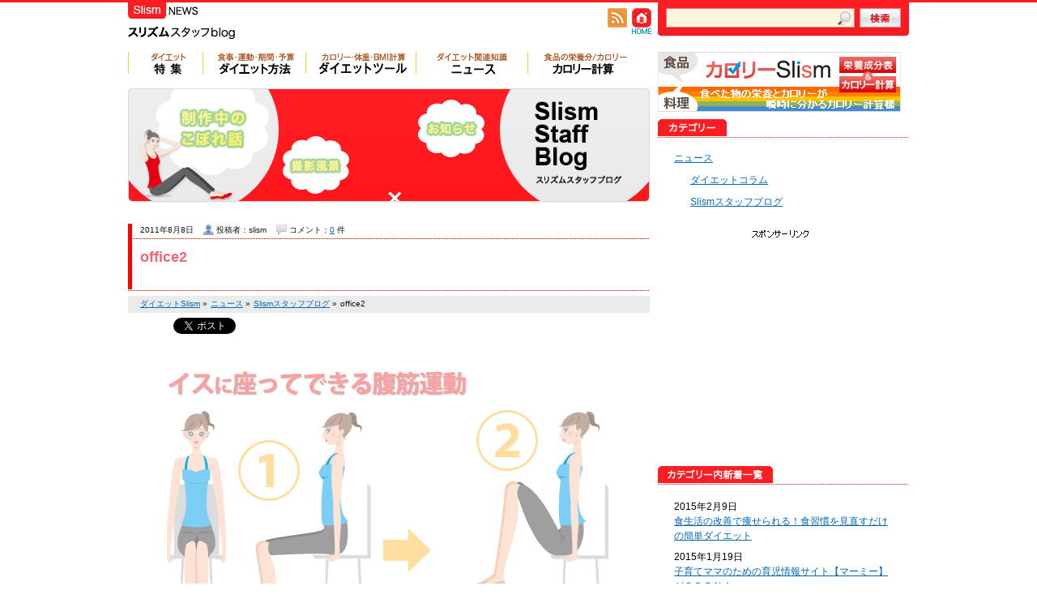

--- FILE ---
content_type: text/html; charset=UTF-8
request_url: https://slism.jp/communication/column-0034.html/attachment/office2
body_size: 9993
content:
<?xml version="1.0" encoding="utf-8" standalone="yes" ?>
<!DOCTYPE html PUBLIC "-//W3C//DTD XHTML 1.0 Transitional//EN" "http://www.w3.org/TR/xhtml1/DTD/xhtml1-transitional.dtd">
<html xmlns="http://www.w3.org/1999/xhtml" xmlns:fb="//www.facebook.com/2008/fbml" lang="ja"
	prefix="og: https://ogp.me/ns#" >
<head>
<meta http-equiv="Content-Type" content="text/html; charset=utf-8" />
<meta http-equiv="Content-Script-Type" content="text/javascript" />
<meta http-equiv="Content-Style-Type" content="text/css" />

<link rel="canonical" href="http://slism.jp/communication/column-0034.html/attachment/office2" />
<link rel="stylesheet" href="https://slism.jp/wpsystem/wp-content/themes/slismjp_pc/style.css" type="text/css" media="screen" />
<link rel="stylesheet" href="https://cdn.slism.jp/slismjp_pc/css/top.css" type="text/css" media="screen" />
<link rel="stylesheet" href="https://cdn.slism.jp/slismjp_pc/css/cf.css" type="text/css" media="screen" />
<link rel="alternate" type="application/rss+xml" title="RSS 2.0 - all posts" href="https://slism.jp/feed/" />
<link rel="shortcut icon" href="/favicon.ico" />
<meta property="og:image" content="https://cdn.slism.jp/2011/04/office2-150x150.gif"></meta>

		<!-- All in One SEO 4.1.1.1 -->
		<title>office2 | Slism</title>
		<meta property="og:site_name" content="Slism | 悩みを解決する情報満載" />
		<meta property="og:type" content="article" />
		<meta property="og:title" content="office2 | Slism" />
		<meta property="article:published_time" content="2011-08-08T07:26:44Z" />
		<meta property="article:modified_time" content="2011-08-08T07:26:44Z" />
		<meta name="twitter:card" content="summary" />
		<meta name="twitter:domain" content="slism.jp" />
		<meta name="twitter:title" content="office2 | Slism" />
		<script type="application/ld+json" class="aioseo-schema">
			{"@context":"https:\/\/schema.org","@graph":[{"@type":"WebSite","@id":"https:\/\/slism.jp\/#website","url":"https:\/\/slism.jp\/","name":"Slism","description":"\u60a9\u307f\u3092\u89e3\u6c7a\u3059\u308b\u60c5\u5831\u6e80\u8f09","publisher":{"@id":"https:\/\/slism.jp\/#organization"}},{"@type":"Organization","@id":"https:\/\/slism.jp\/#organization","name":"Slism","url":"https:\/\/slism.jp\/"},{"@type":"BreadcrumbList","@id":"https:\/\/slism.jp\/communication\/column-0034.html\/attachment\/office2\/#breadcrumblist","itemListElement":[{"@type":"ListItem","@id":"https:\/\/slism.jp\/#listItem","position":"1","item":{"@id":"https:\/\/slism.jp\/#item","name":"\u30db\u30fc\u30e0","description":"\u30b0\u30eb\u30e1\u30fb\u98df\u54c1\u306e\u65b0\u5546\u54c1\u30fb\u6700\u65b0\u60c5\u5831\u3092\u9b45\u529b\u7684\u306b\u304a\u5c4a\u3051\u3059\u308b\u30cb\u30e5\u30fc\u30b9\u30b5\u30a4\u30c8\u3002\u98df\u306b\u307e\u3064\u308f\u308b\u65b0\u767a\u58f2\u30a2\u30a4\u30c6\u30e0\u3084\u65ec\u306e\u5473\u899a\u3001\u30c8\u30ec\u30f3\u30c9\u60c5\u5831\u3092\u5e83\u304f\u3054\u7d39\u4ecb\u3002","url":"https:\/\/slism.jp\/"},"nextItem":"https:\/\/slism.jp\/communication\/column-0034.html\/attachment\/office2\/#listItem"},{"@type":"ListItem","@id":"https:\/\/slism.jp\/communication\/column-0034.html\/attachment\/office2\/#listItem","position":"2","item":{"@id":"https:\/\/slism.jp\/communication\/column-0034.html\/attachment\/office2\/#item","name":"office2","url":"https:\/\/slism.jp\/communication\/column-0034.html\/attachment\/office2\/"},"previousItem":"https:\/\/slism.jp\/#listItem"}]},{"@type":"Person","@id":"https:\/\/slism.jp\/author\/slism\/#author","url":"https:\/\/slism.jp\/author\/slism\/","name":"slism"},{"@type":"ItemPage","@id":"https:\/\/slism.jp\/communication\/column-0034.html\/attachment\/office2\/#itempage","url":"https:\/\/slism.jp\/communication\/column-0034.html\/attachment\/office2\/","name":"office2 | Slism","inLanguage":"ja","isPartOf":{"@id":"https:\/\/slism.jp\/#website"},"breadcrumb":{"@id":"https:\/\/slism.jp\/communication\/column-0034.html\/attachment\/office2\/#breadcrumblist"},"author":"https:\/\/slism.jp\/communication\/column-0034.html\/attachment\/office2\/#author","creator":"https:\/\/slism.jp\/communication\/column-0034.html\/attachment\/office2\/#author","datePublished":"2011-08-08T07:26:44+09:00","dateModified":"2011-08-08T07:26:44+09:00"}]}
		</script>
		<!-- All in One SEO -->

<link rel='dns-prefetch' href='//ajax.googleapis.com' />
<link rel='dns-prefetch' href='//cdnjs.cloudflare.com' />
		<!-- This site uses the Google Analytics by MonsterInsights plugin v7.17.0 - Using Analytics tracking - https://www.monsterinsights.com/ -->
		<!-- Note: MonsterInsights is not currently configured on this site. The site owner needs to authenticate with Google Analytics in the MonsterInsights settings panel. -->
					<!-- No UA code set -->
				<!-- / Google Analytics by MonsterInsights -->
		<link rel='stylesheet' id='wp-block-library-css'  href='https://slism.jp/wpsystem/wp-includes/css/dist/block-library/style.min.css?ver=5.7.2' type='text/css' media='all' />
<script type='text/javascript' src='//ajax.googleapis.com/ajax/libs/jquery/1.11.1/jquery.min.js?ver=1.11.1' id='jquery-js'></script>
<script type='text/javascript' src='//cdnjs.cloudflare.com/ajax/libs/jquery-migrate/1.2.1/jquery-migrate.min.js?ver=1.2.1' id='jquery-mig-js'></script>
<script type='text/javascript' src='https://cdn.slism.jp/slismjp_pc/js/comment-reply.min.js?ver=46' id='comment-reply-js'></script>
<link rel="https://api.w.org/" href="https://slism.jp/wp-json/" /><link rel="alternate" type="application/json" href="https://slism.jp/wp-json/wp/v2/media/7594" /><link rel="EditURI" type="application/rsd+xml" title="RSD" href="https://slism.jp/wpsystem/xmlrpc.php?rsd" />
<style>
		</style>
		<script type="text/javascript" src="//cdn.slism.jp/plugins/flv-embed/swfobject.js"></script>
        <style>
            @-webkit-keyframes bgslide {
                from {
                    background-position-x: 0;
                }
                to {
                    background-position-x: -200%;
                }
            }

            @keyframes bgslide {
                    from {
                        background-position-x: 0;
                    }
                    to {
                        background-position-x: -200%;
                    }
            }

            .wpp-widget-placeholder {
                margin: 0 auto;
                width: 60px;
                height: 3px;
                background: #dd3737;
                background: -webkit-gradient(linear, left top, right top, from(#dd3737), color-stop(10%, #571313), to(#dd3737));
                background: linear-gradient(90deg, #dd3737 0%, #571313 10%, #dd3737 100%);
                background-size: 200% auto;
                border-radius: 3px;
                -webkit-animation: bgslide 1s infinite linear;
                animation: bgslide 1s infinite linear;
            }
        </style>
        <!-- Google Tag Manager -->
<script>(function(w,d,s,l,i){w[l]=w[l]||[];w[l].push({'gtm.start':
new Date().getTime(),event:'gtm.js'});var f=d.getElementsByTagName(s)[0],
j=d.createElement(s),dl=l!='dataLayer'?'&l='+l:'';j.async=true;j.src=
'https://www.googletagmanager.com/gtm.js?id='+i+dl;f.parentNode.insertBefore(j,f);
})(window,document,'script','dataLayer','GTM-PXDZS77');</script>
<!-- End Google Tag Manager --><!-- InMobi Choice. Consent Manager Tag v3.0 (for TCF 2.2) -->
<script type="text/javascript" async=true>
(function() {
  var host = "www.themoneytizer.com";
  var element = document.createElement('script');
  var firstScript = document.getElementsByTagName('script')[0];
  var url = 'https://cmp.inmobi.com'
    .concat('/choice/', '6Fv0cGNfc_bw8', '/', host, '/choice.js?tag_version=V3');
  var uspTries = 0;
  var uspTriesLimit = 3;
  element.async = true;
  element.type = 'text/javascript';
  element.src = url;

  firstScript.parentNode.insertBefore(element, firstScript);

  function makeStub() {
    var TCF_LOCATOR_NAME = '__tcfapiLocator';
    var queue = [];
    var win = window;
    var cmpFrame;

    function addFrame() {
      var doc = win.document;
      var otherCMP = !!(win.frames[TCF_LOCATOR_NAME]);

      if (!otherCMP) {
        if (doc.body) {
          var iframe = doc.createElement('iframe');

          iframe.style.cssText = 'display:none';
          iframe.name = TCF_LOCATOR_NAME;
          doc.body.appendChild(iframe);
        } else {
          setTimeout(addFrame, 5);
        }
      }
      return !otherCMP;
    }

    function tcfAPIHandler() {
      var gdprApplies;
      var args = arguments;

      if (!args.length) {
        return queue;
      } else if (args[0] === 'setGdprApplies') {
        if (
          args.length > 3 &&
          args[2] === 2 &&
          typeof args[3] === 'boolean'
        ) {
          gdprApplies = args[3];
          if (typeof args[2] === 'function') {
            args[2]('set', true);
          }
        }
      } else if (args[0] === 'ping') {
        var retr = {
          gdprApplies: gdprApplies,
          cmpLoaded: false,
          cmpStatus: 'stub'
        };

        if (typeof args[2] === 'function') {
          args[2](retr);
        }
      } else {
        if(args[0] === 'init' && typeof args[3] === 'object') {
          args[3] = Object.assign(args[3], { tag_version: 'V3' });
        }
        queue.push(args);
      }
    }

    function postMessageEventHandler(event) {
      var msgIsString = typeof event.data === 'string';
      var json = {};

      try {
        if (msgIsString) {
          json = JSON.parse(event.data);
        } else {
          json = event.data;
        }
      } catch (ignore) {}

      var payload = json.__tcfapiCall;

      if (payload) {
        window.__tcfapi(
          payload.command,
          payload.version,
          function(retValue, success) {
            var returnMsg = {
              __tcfapiReturn: {
                returnValue: retValue,
                success: success,
                callId: payload.callId
              }
            };
            if (msgIsString) {
              returnMsg = JSON.stringify(returnMsg);
            }
            if (event && event.source && event.source.postMessage) {
              event.source.postMessage(returnMsg, '*');
            }
          },
          payload.parameter
        );
      }
    }

    while (win) {
      try {
        if (win.frames[TCF_LOCATOR_NAME]) {
          cmpFrame = win;
          break;
        }
      } catch (ignore) {}

      if (win === window.top) {
        break;
      }
      win = win.parent;
    }
    if (!cmpFrame) {
      addFrame();
      win.__tcfapi = tcfAPIHandler;
      win.addEventListener('message', postMessageEventHandler, false);
    }
  };

  makeStub();

  var uspStubFunction = function() {
    var arg = arguments;
    if (typeof window.__uspapi !== uspStubFunction) {
      setTimeout(function() {
        if (typeof window.__uspapi !== 'undefined') {
          window.__uspapi.apply(window.__uspapi, arg);
        }
      }, 500);
    }
  };

  var checkIfUspIsReady = function() {
    uspTries++;
    if (window.__uspapi === uspStubFunction && uspTries < uspTriesLimit) {
      console.warn('USP is not accessible');
    } else {
      clearInterval(uspInterval);
    }
  };

  if (typeof window.__uspapi === 'undefined') {
    window.__uspapi = uspStubFunction;
    var uspInterval = setInterval(checkIfUspIsReady, 6000);
  }
})();
</script>
<!-- End InMobi Choice. Consent Manager Tag v3.0 (for TCF 2.2) -->

<script type='text/javascript'>var zoomImagesBase = '//cdn.slism.jp/plugins/wp-fancyzoom';</script>
<script src='//cdn.slism.jp/plugins/wp-fancyzoom/js-global/FancyZoom.js' type='text/javascript'></script>
<script src='//cdn.slism.jp/plugins/wp-fancyzoom/js-global/FancyZoomHTML.js' type='text/javascript'></script>
<script src='//cdn.slism.jp/plugins/wp-fancyzoom/adddomloadevent.js' type='text/javascript'></script>
<script type='text/javascript'>addDOMLoadEvent(setupZoom);</script>
<script type="text/javascript" src="https://cdn.slism.jp/slismjp_pc/js/utility.js"></script>
<script type="text/javascript" src="https://cdn.slism.jp/slismjp_pc/js/imgfade.js"></script>
<script type="text/javascript" src="https://cdn.slism.jp/slismjp_pc/js/mouseover.js"></script>
</head>

<body id="toTop">
<!-- Google Tag Manager (noscript) -->
<noscript><iframe src="https://www.googletagmanager.com/ns.html?id=GTM-PXDZS77"
height="0" width="0" style="display:none;visibility:hidden"></iframe></noscript>
<!-- End Google Tag Manager (noscript) --><div id="centerPositionSblog">

<div id="headerSblog">
<div class="imgFadeSblog"><a href="https://slism.jp/communication/staffblog/"><img src="https://cdn.slism.jp/slismjp_pc/images/blogLogo.png" width="167" height="48" alt="スリズム スタッフblog" /></a></div>
<div class="searchAreaSblog">
<form method="get" class="search" action="https://slism.jp/">
<input type="text" value="" name="s" style="border:none; width:209px; height:22px; background:url(https://cdn.slism.jp/slismjp_pc/images/blogSearchBox.png); line-height:22px; margin-right:2px; padding-right:22px; padding-left:2px;" />
<input type="hidden" name="submit" id="searchsubmit" value="検索" />
<input type="image" src="https://cdn.slism.jp/slismjp_pc/images/blogSearchButton_up.png" onmouseover="this.src='https://cdn.slism.jp/slismjp_pc/images/blogSearchButton_over.png'" onmouseout="this.src='https://cdn.slism.jp/slismjp_pc/images/blogSearchButton_down.png'" style="vertical-align:top;" />
</form><!--/●searchAreaSblog--></div>
<!--/●headerSblog--></div>


<div id="contentsSblog">

<div id="contentsLeftAreaSblog">
<ul class="menuTop" style="overflow:auto;padding-bottom:8px;">
<li><a href="https://slism.jp/featured/"><img src="https://cdn.slism.jp/slismjp_pc/images/top/menu01-01_off.png" width="92" height="28" alt="ダイエット特集" /></a></li>
<li><a href="https://slism.jp/method/"><img src="https://cdn.slism.jp/slismjp_pc/images/top/menu01-02_off.png" width="127" height="28" alt="ダイエット方法" /></a></li>
<li><a href="https://slism.jp/diet-tool/"><img src="https://cdn.slism.jp/slismjp_pc/images/top/menu01-07_off.png" width="136" height="28" alt="ダイエットツール" /></a></li>
<li><a href="https://slism.jp/communication/"><img src="https://cdn.slism.jp/slismjp_pc/images/top/menu01-05_off.png" width="138" height="28" alt="ダイエットコミュニケーション" /></a></li>
<li><a href="https://calorie.slism.jp/"><img src="https://cdn.slism.jp/slismjp_pc/images/top/menu01-08_off.png" width="135" height="28" alt="カロリー計算･栄養分" /></a></li>
<!--/●navigationTop--></ul>

<img src="https://cdn.slism.jp/slismjp_pc/images/blogBanner.gif" alt="スリズムスタッフブログ" width="644" height="142" style="margin-bottom: 24px;" />

<div class="articleTextAreaSblog">
<h1 id="7594" class="hlH2TopSblog"><a href="https://slism.jp/communication/column-0034.html/attachment/office2/" title="office2">office2</a></h1>

<div class="articleHlAreaSblog">
<ul class="articleInfoTopSblog">
<li>2011年8月8日</li>
<li class="adminViewSblog">投稿者：slism</li>
<li class="commentViewSblog">コメント：<a href="https://slism.jp/communication/column-0034.html/attachment/office2/#respond">0</a> 件</li>
</ul>
<!--/●articleHlAreaSblog--></div>

<div class="breadcrumb articleCatTopSblog">
    <div itemscope itemtype="http://data-vocabulary.org/Breadcrumb">
        <a href="https://slism.jp/" itemprop="url"><span itemprop="title">ダイエットSlism</span></a> &raquo;
    </div>
    <div itemscope itemtype="http://data-vocabulary.org/Breadcrumb">
        <a href="https://slism.jp/communication/" itemprop="url"><span itemprop="title">ニュース</span></a> &raquo;
    </div>
    <div itemscope itemtype="http://data-vocabulary.org/Breadcrumb">
        <a href="https://slism.jp/communication/column/staffblog/" itemprop="url"><span itemprop="title">Slismスタッフブログ</span></a> &raquo;
    </div>
    office2
<!--/●breadcrumb--></div>

<ul class="articleSnsTopSblog">
<li><a href="http://b.hatena.ne.jp/entry/https://slism.jp/communication/column-0034.html/attachment/office2/" class="hatena-bookmark-button" data-hatena-bookmark-title="office2" data-hatena-bookmark-layout="standard" title="このエントリーをはてなブックマークに追加" rel="nofollow"><img src="https://b.st-hatena.com/images/entry-button/button-only.gif" alt="このエントリーをはてなブックマークに追加" width="20" height="20" style="border: none;" /></a><script type="text/javascript" src="https://b.st-hatena.com/js/bookmark_button.js" charset="utf-8" async="async"></script></li>
<li><a href="http://twitter.com/share" class="twitter-share-button" data-url="https://slism.jp/communication/column-0034.html/attachment/office2/" data-text="office2【ダイエット】https://slism.jp/ " data-count="horizontal" data-via="slismjp" data-lang="ja" rel="nofollow">Tweet</a><script type="text/javascript" src="https://platform.twitter.com/widgets.js"></script></li>
<li><g:plusone size="medium" href="https://slism.jp/communication/column-0034.html/attachment/office2/"></g:plusone></li>
<li><div id="fb-root"></div>
<script>(function(d, s, id) {
  var js, fjs = d.getElementsByTagName(s)[0];
  if (d.getElementById(id)) {return;}
  js = d.createElement(s); js.id = id;
  js.src = "//connect.facebook.net/ja_JP/sdk.js#xfbml=1&version=v2.0";
  fjs.parentNode.insertBefore(js, fjs);
}(document, 'script', 'facebook-jssdk'));</script>
<fb:like href="https://slism.jp/communication/column-0034.html/attachment/office2/" send="false" layout="button_count" width="160" show_faces="false" font="arial"></fb:like></li>
</ul>

<div class="articleTextBgSblog">
<p class="attachment"><a href='https://cdn.slism.jp/2011/04/office2.gif'><img width="584" height="495" src="https://cdn.slism.jp/2011/04/office2.gif" class="attachment-medium size-medium" alt="椅子に座ってできる腹筋運動-イラスト" loading="lazy" /></a></p>
<div class="tempBanner">
<h4><strong>■ 食品の総カロリーや栄養成分を瞬時に計算できる「カロリーSlism」がオープンしました！</strong></h4>
<a href="https://calorie.slism.jp/"><img src="https://cdn.slism.jp/slismjp_pc/images/top/calorieslismBanner_off.png" width="434" height="74" title="カロリー計算＆栄養成分サイト「カロリーSlism」-ダイエットのサポートにお役立てください" alt="カロリー計算＆栄養成分サイト「カロリーSlism」-ダイエットのサポートにお役立てください" /></a>
<!--/●reference--></div>
<!--/●articleTextBgSblog--></div>


<ul class="nextPrevArticleSblog">
<li>&laquo;　<a href="https://slism.jp/communication/column-0034.html" rel="prev">気になるお腹はデスクワークのせいじゃない！オフィスでできる運動法</a></li>
<li style="float:right; text-align:right;"></li>
</ul>

<img src="https://cdn.slism.jp/slismjp_pc/images/b_bot_01top.png" width="644" height="15" alt="[" style="margin-top:18px;"
 />
<div class="space03">
  <script async src="https://pagead2.googlesyndication.com/pagead/js/adsbygoogle.js?client=ca-pub-7618537432990152" crossorigin="anonymous"></script>
  <!-- slism下 -->
  <ins class="adsbygoogle"
       style="display:inline-block;width:336px;height:280px"
       data-ad-client="ca-pub-7618537432990152"
       data-ad-slot="1084333102"></ins>
  <script>
  (adsbygoogle = window.adsbygoogle || []).push({});
  </script>
<!--/●space02--></div>
<img src="https://cdn.slism.jp/slismjp_pc/images/b_bot_02bot.png" width="644" height="15" alt="]" />


<!--関連記事 -->
<div class="relatedarticles">
<h2>関連記事</h2>
<div class='yarpp yarpp-related yarpp-related-website yarpp-related-none yarpp-template-yarpp-template-example'>
<ul>
<li>関連記事がありません。</li>
</ul>
</div>
<!--/●relatedarticles--></div>
<!--/関連記事 -->

<!-- いいね！ここから -->
<div class="feellike">
<ul>
<li><a href="http://b.hatena.ne.jp/entry/https://slism.jp/" class="hatena-bookmark-button" data-hatena-bookmark-title="ダイエット - みんなでスリムに今日からダイエット Slism" data-hatena-bookmark-layout="standard" title="このエントリーをはてなブックマークに追加" rel="nofollow"><img src="https://b.st-hatena.com/images/entry-button/button-only.gif" alt="このエントリーをはてなブックマークに追加" width="20" height="20" style="border: none;" /></a><script type="text/javascript" src="https://b.st-hatena.com/js/bookmark_button.js" charset="utf-8" async="async"></script></li> 
<li><a href="http://twitter.com/share" class="twitter-share-button" data-url="https://slism.jp/" data-text="ダイエット - " data-count="horizontal" data-via="slismjp" data-lang="ja" rel="nofollow">Tweet</a><script type="text/javascript" src="https://platform.twitter.com/widgets.js"></script></li> 
<li><iframe scrolling="no" frameborder="0" allowTransparency="true" style="overflow:hidden; border:0; width:100px; height:80px" src="//plugins.mixi.jp/favorite.pl?href=http%3A%2F%2Fslism.jp%2F&service_key=2d81e684567412efa6df61b5dd93f3378f9d7ba8&show_faces=true&width=100"></iframe></li>
<li><iframe src="//www.facebook.com/plugins/like.php?href=http%3A%2F%2Fwww.facebook.com%2Fpages%2F%25E3%2583%2580%25E3%2582%25A4%25E3%2582%25A8%25E3%2583%2583%25E3%2583%2588-Slism%2F141180755946974&amp;layout=button_count&amp;show_faces=true&amp;width=90&amp;action=like&amp;font=arial&amp;colorscheme=light&amp;height=21" scrolling="no" frameborder="0" style="border:none; overflow:hidden; width:120px; height:21px;" allowTransparency="true"></iframe></li>
</ul>
<!--/●feellike--></div>
<!-- いいね！ここまで -->

<h2 id="comments" class="comments_hl"><span class="comments_h2">コメント</span> </h2>
<div id="respond">
<form action="https://slism.jp/wpsystem/wp-comments-post.php" method="post" id="commentform">
<input type="hidden" value="7594" />
<input type='hidden' name='comment_post_ID' value='7594' id='comment_post_ID' />
<input type='hidden' name='comment_parent' id='comment_parent' value='0' />
<div><label for="author" class="form_author">名前 <span>(＊必須)</span></label>
<input type="text" name="author" id="author" value="" tabindex="1" class="form_textsize" /></div>
<div><label for="comment">コメント <span>(＊必須)</span></label></div>
<div><textarea name="comment" cols="55" rows="10" id="comment" tabindex="2" class="form_textarea"></textarea></div>
<input name="submit" type="submit" id="submit" tabindex="3" value="コメント投稿" class="form_submit" />
<div id="cancel-comment-reply">
<p><a rel="nofollow" id="cancel-comment-reply-link" href="/communication/column-0034.html/attachment/office2#respond" style="display:none;">返信をキャンセルする。</a></p>
</div>
<p style="display: none;"><input type="hidden" id="akismet_comment_nonce" name="akismet_comment_nonce" value="61b88c516c" /></p><input type="hidden" id="ak_js" name="ak_js" value="191"/><textarea name="ak_hp_textarea" cols="45" rows="8" maxlength="100" style="display: none !important;"></textarea></form>
</div>


<div class="subMove"><a href="#toTop">上へ戻る</a></div>

<!--/●articleTextAreaSblog--></div>


<!--/●contentsLeftAreaSblog--></div>


<div id="contentsRightAreaSblog">

<a href="https://calorie.slism.jp/"><img src="https://cdn.slism.jp/slismjp_pc/images/ccdsMiniBanner_off.png" width="300" height="74" title="カロリーSlism「食べた物の栄養とカロリーが瞬時に分かるカロリー計算機」" alt="カロリーSlism「食べた物の栄養とカロリーが瞬時に分かるカロリー計算機」" style="margin-bottom:9px;" /></a>


<img src="https://cdn.slism.jp/slismjp_pc/images/blogHlCategory.png" width="310" height="23" alt="カテゴリー" style="margin-bottom:7px;" />
<!--widget(2)-->
<div class="widget2">
<ul>
<li class="cat-item cat-item-4 current-cat-parent"><a href="https://slism.jp/communication/">ニュース</a>
<ul class='children'>
<li class="cat-item cat-item-13 current-cat"><a href="https://slism.jp/communication/column/">ダイエットコラム</a>
</li>
<li class="cat-item cat-item-3"><a href="https://slism.jp/communication/staffblog/">Slismスタッフブログ</a>
</li>
</ul>
</li>
</ul>
</div>

<div style="text-align:center; margin-bottom:2px;"><img src="https://cdn.slism.jp/slismjp_pc/images/top/atxt01.gif" width="78" height="9" /></div>
<div class="space01">
  <script async src="https://pagead2.googlesyndication.com/pagead/js/adsbygoogle.js?client=ca-pub-7618537432990152" crossorigin="anonymous"></script>
  <!-- slism右上 -->
  <ins class="adsbygoogle"
       style="display:inline-block;width:300px;height:250px"
       data-ad-client="ca-pub-7618537432990152"
       data-ad-slot="7197627914"></ins>
  <script>
  (adsbygoogle = window.adsbygoogle || []).push({});
  </script>
<!--/●space01--></div>

<img src="https://cdn.slism.jp/slismjp_pc/images/blogHlInCatArticle.png" width="310" height="23" alt="カテゴリー内記事一覧" style="margin-top:20px;" />


<ul class="menuCatSblog">
<li>2015年2月9日<br /><a href="https://slism.jp/communication/improve-your-habits.html">食生活の改善で痩せられる！食習慣を見直すだけの簡単ダイエット</a></li>
<li>2015年1月19日<br /><a href="https://slism.jp/communication/staffblog/moomii.html">子育てママのための育児情報サイト【マーミー】がＯＰＥＮ！</a></li>
<li>2015年1月15日<br /><a href="https://slism.jp/communication/blood-glucose-level-high-or-low.html">ダイエットに役立つ！一般的な食事メニューの血糖値上昇の比較まとめ</a></li>
<li>2014年12月24日<br /><a href="https://slism.jp/communication/common-knowledge-of-diet.html">冷ご飯は太りにくい！？医師が教えるダイエットを楽にする新常識</a></li>
<li>2014年6月27日<br /><a href="https://slism.jp/communication/low-salt-recipes.html">【減塩レシピ】牛乳を加えるだけ！塩分控えめでも旨みを味わえる</a></li>
<li>2014年5月30日<br /><a href="https://slism.jp/communication/okara-diet.html">【500kcal以下】おからダイエットレシピ！減量中でも満足できるご飯！</a></li>
<li>2014年5月29日<br /><a href="https://slism.jp/communication/good-oil-for-beauty.html">美肌の秘訣は良質のオイル！オメガ３のサプリより効果的な食事法</a></li>
<li>2014年5月27日<br /><a href="https://slism.jp/communication/staffblog/motejo.html">【新規恋愛サイト】恋愛術のモテージョが公開スタート！</a></li>
<li>2014年4月1日<br /><a href="https://slism.jp/related_terms/io.html">イオウ</a></li>
<li>2014年3月31日<br /><a href="https://slism.jp/related_terms/glutamic_acid.html">グルタミン酸</a></li>
<li>2014年3月31日<br /><a href="https://slism.jp/related_terms/ebisu_grass.html">エビス草</a></li>
<li>2014年3月28日<br /><a href="https://slism.jp/related_terms/polyunsaturated_fatty_acids.html">多価不飽和脂肪酸</a></li>
<li>2014年3月28日<br /><a href="https://slism.jp/related_terms/castor_oil.html">ヒマシ油</a></li>
<li>2014年3月27日<br /><a href="https://slism.jp/related_terms/hotgel.html">ホットジェル</a></li>
<li>2014年3月27日<br /><a href="https://slism.jp/related_terms/faseorin.html">ファセオリン</a></li>
<li>2014年3月26日<br /><a href="https://slism.jp/related_terms/actin.html">アクチン</a></li>
<li>2014年3月26日<br /><a href="https://slism.jp/related_terms/psyllium.html">サイリウム</a></li>
<li>2014年3月25日<br /><a href="https://slism.jp/related_terms/alpha_lipoic_acid.html">アルファリポ酸</a></li>
</ul>
 


<img src="https://cdn.slism.jp/slismjp_pc/images/blogHlArchive.png" width="310" height="23" alt="過去の記事" />
<ul class="menuArchiveSblog">
	<li><a href='https://slism.jp/2015/02/'>2015年2月</a>&nbsp;(1)</li>
	<li><a href='https://slism.jp/2015/01/'>2015年1月</a>&nbsp;(2)</li>
	<li><a href='https://slism.jp/2014/12/'>2014年12月</a>&nbsp;(1)</li>
	<li><a href='https://slism.jp/2014/06/'>2014年6月</a>&nbsp;(1)</li>
	<li><a href='https://slism.jp/2014/05/'>2014年5月</a>&nbsp;(3)</li>
	<li><a href='https://slism.jp/2014/04/'>2014年4月</a>&nbsp;(1)</li>
	<li><a href='https://slism.jp/2014/03/'>2014年3月</a>&nbsp;(34)</li>
	<li><a href='https://slism.jp/2014/02/'>2014年2月</a>&nbsp;(38)</li>
	<li><a href='https://slism.jp/2014/01/'>2014年1月</a>&nbsp;(62)</li>
	<li><a href='https://slism.jp/2013/12/'>2013年12月</a>&nbsp;(13)</li>
	<li><a href='https://slism.jp/2013/11/'>2013年11月</a>&nbsp;(1)</li>
	<li><a href='https://slism.jp/2013/10/'>2013年10月</a>&nbsp;(3)</li>
	<li><a href='https://slism.jp/2013/09/'>2013年9月</a>&nbsp;(43)</li>
	<li><a href='https://slism.jp/2013/08/'>2013年8月</a>&nbsp;(42)</li>
	<li><a href='https://slism.jp/2013/02/'>2013年2月</a>&nbsp;(10)</li>
	<li><a href='https://slism.jp/2013/01/'>2013年1月</a>&nbsp;(21)</li>
	<li><a href='https://slism.jp/2012/12/'>2012年12月</a>&nbsp;(7)</li>
	<li><a href='https://slism.jp/2012/11/'>2012年11月</a>&nbsp;(2)</li>
	<li><a href='https://slism.jp/2012/10/'>2012年10月</a>&nbsp;(6)</li>
	<li><a href='https://slism.jp/2012/09/'>2012年9月</a>&nbsp;(4)</li>
	<li><a href='https://slism.jp/2012/08/'>2012年8月</a>&nbsp;(49)</li>
	<li><a href='https://slism.jp/2012/07/'>2012年7月</a>&nbsp;(42)</li>
	<li><a href='https://slism.jp/2012/04/'>2012年4月</a>&nbsp;(10)</li>
	<li><a href='https://slism.jp/2012/03/'>2012年3月</a>&nbsp;(43)</li>
	<li><a href='https://slism.jp/2012/02/'>2012年2月</a>&nbsp;(35)</li>
	<li><a href='https://slism.jp/2012/01/'>2012年1月</a>&nbsp;(40)</li>
	<li><a href='https://slism.jp/2011/12/'>2011年12月</a>&nbsp;(20)</li>
	<li><a href='https://slism.jp/2011/11/'>2011年11月</a>&nbsp;(57)</li>
	<li><a href='https://slism.jp/2011/10/'>2011年10月</a>&nbsp;(20)</li>
	<li><a href='https://slism.jp/2011/09/'>2011年9月</a>&nbsp;(63)</li>
	<li><a href='https://slism.jp/2011/08/'>2011年8月</a>&nbsp;(65)</li>
	<li><a href='https://slism.jp/2011/07/'>2011年7月</a>&nbsp;(70)</li>
	<li><a href='https://slism.jp/2011/06/'>2011年6月</a>&nbsp;(77)</li>
	<li><a href='https://slism.jp/2011/05/'>2011年5月</a>&nbsp;(203)</li>
	<li><a href='https://slism.jp/2011/04/'>2011年4月</a>&nbsp;(138)</li>
	<li><a href='https://slism.jp/2011/03/'>2011年3月</a>&nbsp;(26)</li>
</ul>

<img src="https://cdn.slism.jp/slismjp_pc/images/blogHlComment.png" width="310" height="23" alt="コメント" />
<ul class="menuCommentSblog">
コメントがありません。</ul>


<img src="https://cdn.slism.jp/slismjp_pc/images/blogHlQrcode.png" width="310" height="23" alt="携帯電話･スマートフォン対応" />
<p class="qrcodeSblog"><img src="https://cdn.slism.jp/slismjp_pc/images/blogQrcode.png" alt="スリズム(slism) - QRコード" width="290" height="82" style="margin-left:10px;" /></p>



<!--/●contentsRightAreaSblog--></div>


<!--/●contentsSblog--></div>

<span class="imgFadeSblog"><a href="https://slism.jp/"><img src="https://cdn.slism.jp/slismjp_pc/images/btnHome.png" width="24" height="32" alt="HOME" class="homeBtnSblog" /></a></span>
<span class="imgFadeSblog"><a href="https://slism.jp/feed/"><img src="https://cdn.slism.jp/slismjp_pc/images/btnRss.png" width="24" height="24" alt="RSS 2.0 - すべての記事" class="rssBtnSblog" /></a></span>

<!--/●centerPositionBlog--></div>

<div id="bgFooter">
<div id="footer">
<p class="toTop"><img src="https://cdn.slism.jp/slismjp_pc/images/top/iconMoveTop.png" width="14" height="11" style="vertical-align:middle;" /> <a href="#toTop">ページの先頭へ戻る</a></p>
<ul class="footerNavi">
<li><a href="https://slism.jp/">HOME</a> |</li>
<li><a href="https://slism.jp/administration/">運営</a> |</li>
<li><a href="http://www.amazejapan.com/privacy.html" target="_blank" rel="nofollow">プライバシーポリシー</a> <img src="https://cdn.slism.jp/slismjp_pc/images/siteinfo/siteInfoLink.png" width="10" height="10" alt="*" style="vertical-align:-1px;" /></li>
<!--/●footerNavi--></ul>
<address>Copyright (c) <a href="https://slism.jp/">Slism</a> All Rights Reserved.</address>
<!--/●footerSblog--></div>
<!--/●footerBgSblog--></div>
<link rel='stylesheet' id='yarppRelatedCss-css'  href='https://slism.jp/wpsystem/wp-content/plugins/yet-another-related-posts-plugin/style/related.css?ver=5.22.0' type='text/css' media='all' />
<script type='text/javascript' src='https://slism.jp/wpsystem/wp-content/plugins/q2w3-fixed-widget/js/q2w3-fixed-widget.min.js?ver=5.3.0' id='q2w3_fixed_widget-js'></script>
<script async="async" type='text/javascript' src='https://slism.jp/wpsystem/wp-content/plugins/akismet/_inc/form.js?ver=4.1.9' id='akismet-form-js'></script>

</body>
</html>

--- FILE ---
content_type: text/html; charset=utf-8
request_url: https://www.google.com/recaptcha/api2/aframe
body_size: 268
content:
<!DOCTYPE HTML><html><head><meta http-equiv="content-type" content="text/html; charset=UTF-8"></head><body><script nonce="KG2-pjqnfWsnJiS1vDUZBg">/** Anti-fraud and anti-abuse applications only. See google.com/recaptcha */ try{var clients={'sodar':'https://pagead2.googlesyndication.com/pagead/sodar?'};window.addEventListener("message",function(a){try{if(a.source===window.parent){var b=JSON.parse(a.data);var c=clients[b['id']];if(c){var d=document.createElement('img');d.src=c+b['params']+'&rc='+(localStorage.getItem("rc::a")?sessionStorage.getItem("rc::b"):"");window.document.body.appendChild(d);sessionStorage.setItem("rc::e",parseInt(sessionStorage.getItem("rc::e")||0)+1);localStorage.setItem("rc::h",'1769810637301');}}}catch(b){}});window.parent.postMessage("_grecaptcha_ready", "*");}catch(b){}</script></body></html>